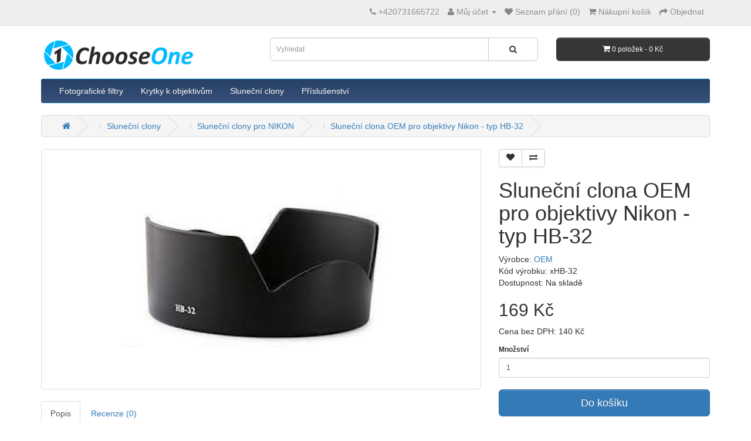

--- FILE ---
content_type: text/html; charset=utf-8
request_url: https://www.chooseone.cz/lens-hood-hb-32
body_size: 6993
content:
<!DOCTYPE html>
<!--[if IE]><![endif]-->
<!--[if IE 8 ]><html dir="ltr" lang="cs" class="ie8"><![endif]-->
<!--[if IE 9 ]><html dir="ltr" lang="cs" class="ie9"><![endif]-->
<!--[if (gt IE 9)|!(IE)]><!-->
<html dir="ltr" lang="cs">
<!--<![endif]-->
<head>
<meta charset="UTF-8" />
<meta name="viewport" content="width=device-width, initial-scale=1">
<meta http-equiv="X-UA-Compatible" content="IE=edge">
<title>Sluneční clona OEM pro objektivy Nikon - typ HB-32</title>
<base href="https://www.chooseone.cz/" />
<meta name="description" content="Náhradní sluneční clona HB-32 pro objektivy Nikon" />
<script src="catalog/view/javascript/jquery/jquery-2.1.1.min.js" type="text/javascript"></script>
<link href="catalog/view/javascript/font-awesome/css/font-awesome.min.css" rel="stylesheet" type="text/css" />
<link href="//fonts.googleapis.com/css?family=Open+Sans:400,400i,300,700" rel="stylesheet" type="text/css" />
<link href="catalog/view/theme/default/stylesheet/stylesheet.css" rel="stylesheet">
<link href="catalog/view/javascript/jquery/magnific/magnific-popup.css" type="text/css" rel="stylesheet" media="screen" />
<link href="catalog/view/javascript/jquery/datetimepicker/bootstrap-datetimepicker.min.css" type="text/css" rel="stylesheet" media="screen" />
<script src="catalog/view/javascript/common.js" type="text/javascript"></script>
<link href="https://www.chooseone.cz/lens-hood-hb-32" rel="canonical" />
<link href="https://www.chooseone.cz/image/catalog/Logo/ChooseOne_Logo_icon_small.png" rel="icon" />
<script src="catalog/view/javascript/jquery/magnific/jquery.magnific-popup.min.js" type="text/javascript"></script>
<script src="catalog/view/javascript/jquery/datetimepicker/moment.js" type="text/javascript"></script>
<script src="catalog/view/javascript/jquery/datetimepicker/bootstrap-datetimepicker.min.js" type="text/javascript"></script>
<link href="catalog/view/javascript/bootstrap/css/bootstrap.min.css" rel="stylesheet" media="screen" />
<script src="catalog/view/javascript/bootstrap/js/bootstrap.min.js" type="text/javascript" defer></script>
<!-- Google tag (gtag.js) -->
<script async src="https://www.googletagmanager.com/gtag/js?id=G-1YYDKQ7KQP"></script>
<script>
  window.dataLayer = window.dataLayer || [];
  function gtag(){dataLayer.push(arguments);}
  gtag('js', new Date());

  gtag('config', 'G-1YYDKQ7KQP');
</script></head>
<body class="product-product-128">
<script type="text/javascript">
    gtag("event", "view_item", {"currency":"CZK","value":0,"items":[{"item_id":"128","item_name":"Slune\u010dn\u00ed clona OEM pro objektivy Nikon - typ HB-32","item_brand":"OEM","item_category":"Fotografick\u00e9 filtry","price":140,"quantity":"16"}]});
</script>
<nav id="top">
  <div class="container">
            <div id="top-links" class="nav pull-right">
      <ul class="list-inline">
        <li><a href="https://www.chooseone.cz/index.php?route=information/contact"><i class="fa fa-phone"></i></a> <span class="hidden-xs hidden-sm hidden-md">+420731665722</span></li>
        <li class="dropdown"><a href="https://www.chooseone.cz/index.php?route=account/account" title="Můj účet" class="dropdown-toggle" data-toggle="dropdown"><i class="fa fa-user"></i> <span class="hidden-xs hidden-sm hidden-md">Můj účet</span> <span class="caret"></span></a>
          <ul class="dropdown-menu dropdown-menu-right">
                        <li><a href="https://www.chooseone.cz/index.php?route=account/register">Zaregistrovat se</a></li>
            <li><a href="https://www.chooseone.cz/index.php?route=account/login">Přihlásit se</a></li>
                      </ul>
        </li>
        <li><a href="https://www.chooseone.cz/index.php?route=account/wishlist" id="wishlist-total" title="Seznam přání (0)"><i class="fa fa-heart"></i> <span class="hidden-xs hidden-sm hidden-md">Seznam přání (0)</span></a></li>
        <li><a href="https://www.chooseone.cz/index.php?route=checkout/cart" title="Nákupní košík"><i class="fa fa-shopping-cart"></i> <span class="hidden-xs hidden-sm hidden-md">Nákupní košík</span></a></li>
        <li><a href="https://www.chooseone.cz/index.php?route=checkout/checkout" title="Objednat"><i class="fa fa-share"></i> <span class="hidden-xs hidden-sm hidden-md">Objednat</span></a></li>
      </ul>
    </div>
  </div>
</nav>
<header>
  <div class="container">
    <div class="row">
      <div class="col-sm-4">
        <div id="logo">
                    <a href="https://www.chooseone.cz"><img src="https://www.chooseone.cz/image/catalog/Logo/ChooseOne_Logo_small.png" title="Chooseone.cz" alt="Chooseone.cz" class="img-responsive" /></a>
                  </div>
      </div>
      <div class="col-sm-5"><div id="search" class="input-group">
  <input type="text" name="search" value="" placeholder="Vyhledat" class="form-control input-lg" />
  <span class="input-group-btn">
    <button type="button" class="btn btn-default btn-lg"><i class="fa fa-search"></i></button>
  </span>
</div>      </div>
      <div class="col-sm-3"><div id="cart" class="btn-group btn-block">
  <button type="button" data-toggle="dropdown" data-loading-text="Načítám..." class="btn btn-inverse btn-block btn-lg dropdown-toggle"><i class="fa fa-shopping-cart"></i> <span id="cart-total">0 položek - 0 Kč</span></button>
  <ul class="dropdown-menu pull-right">
        <li>
      <p class="text-center">Váš nákupní košík je prázdný!</p>
    </li>
      </ul>
</div>
</div>
    </div>
  </div>
</header>
<div class="container">
  <nav id="menu" class="navbar">
    <div class="navbar-header"><span id="category" class="visible-xs">Kategorie</span>
      <button type="button" class="btn btn-navbar navbar-toggle" data-toggle="collapse" data-target=".navbar-ex1-collapse"><i class="fa fa-bars"></i></button>
    </div>
    <div class="collapse navbar-collapse navbar-ex1-collapse">
      <ul class="nav navbar-nav">
                        <li class="dropdown"><a href="https://www.chooseone.cz/fotograficke_filtry/" class="dropdown-toggle" data-toggle="dropdown">Fotografické filtry</a>
          <div class="dropdown-menu">
            <div class="dropdown-inner">
                            <ul class="list-unstyled">
                                <li><a href="https://www.chooseone.cz/fotograficke_filtry/polarizacni-filtry/">CPL filtry (16)</a></li>
                                <li><a href="https://www.chooseone.cz/fotograficke_filtry/makro-filtry/">Makro filtry (1)</a></li>
                                <li><a href="https://www.chooseone.cz/fotograficke_filtry/neutralni-sede-filtry/">Neutrálně šedé filtry (ND) (20)</a></li>
                                <li><a href="https://www.chooseone.cz/fotograficke_filtry/prechodove-filtry/">Přechodové filtry (6)</a></li>
                                <li><a href="https://www.chooseone.cz/fotograficke_filtry/UV-filtry/">UV filtry (16)</a></li>
                              </ul>
                          </div>
            <a href="https://www.chooseone.cz/fotograficke_filtry/" class="see-all">Zobrazit vše Fotografické filtry</a> </div>
        </li>
                                <li class="dropdown"><a href="https://www.chooseone.cz/krytky-objektivu/" class="dropdown-toggle" data-toggle="dropdown">Krytky k objektivům</a>
          <div class="dropdown-menu">
            <div class="dropdown-inner">
                            <ul class="list-unstyled">
                                <li><a href="https://www.chooseone.cz/krytky-objektivu/krytky-objektivu-Canon/">Krytky objektivů pro Canon (10)</a></li>
                                <li><a href="https://www.chooseone.cz/krytky-objektivu/univerzalni-krytky-objektivu/">Univerzální krytky objektivů (7)</a></li>
                                <li><a href="https://www.chooseone.cz/krytky-objektivu/krytky-objektivu-Nikon/">Krytky objektivů pro Nikon (9)</a></li>
                              </ul>
                          </div>
            <a href="https://www.chooseone.cz/krytky-objektivu/" class="see-all">Zobrazit vše Krytky k objektivům</a> </div>
        </li>
                                <li class="dropdown"><a href="https://www.chooseone.cz/slunecni-clony/" class="dropdown-toggle" data-toggle="dropdown">Sluneční clony</a>
          <div class="dropdown-menu">
            <div class="dropdown-inner">
                            <ul class="list-unstyled">
                                <li><a href="https://www.chooseone.cz/slunecni-clony/slunecni-clony-pro-objektivy-Canon/">Sluneční clony pro Canon (10)</a></li>
                                <li><a href="https://www.chooseone.cz/slunecni-clony/slunecni_clony_NIKON/">Sluneční clony pro NIKON (4)</a></li>
                              </ul>
                          </div>
            <a href="https://www.chooseone.cz/slunecni-clony/" class="see-all">Zobrazit vše Sluneční clony</a> </div>
        </li>
                                <li><a href="https://www.chooseone.cz/prislusenstvi/">Příslušenství</a></li>
                      </ul>
    </div>
  </nav>
</div>
<div class="container">
  <ul class="breadcrumb">
        <li><a href="https://www.chooseone.cz"><i class="fa fa-home"></i></a></li>
        <li><a href="https://www.chooseone.cz/slunecni-clony/">Sluneční clony</a></li>
        <li><a href="https://www.chooseone.cz/slunecni-clony/slunecni_clony_NIKON/">Sluneční clony pro NIKON</a></li>
        <li><a href="https://www.chooseone.cz/lens-hood-hb-32">Sluneční clona OEM pro objektivy Nikon - typ HB-32</a></li>
      </ul>
  <div class="row">                <div id="content" class="col-sm-12">      <div class="row">
                                <div class="col-sm-8">
                    <ul class="thumbnails">
                        <li><a class="thumbnail" href="https://www.chooseone.cz/image/cache/catalog/Clony/hb32-500x500.jpg" title="Sluneční clona OEM pro objektivy Nikon - typ HB-32"><img src="https://www.chooseone.cz/image/cache/catalog/Clony/hb32-500x400.jpg" title="Sluneční clona OEM pro objektivy Nikon - typ HB-32" alt="Sluneční clona OEM pro objektivy Nikon - typ HB-32" /></a></li>
                                  </ul>
                    <ul class="nav nav-tabs">
            <li class="active"><a href="#tab-description" data-toggle="tab">Popis</a></li>
                                    <li><a href="#tab-review" data-toggle="tab">Recenze (0)</a></li>
                      </ul>
          <div class="tab-content">
            <div class="tab-pane active" id="tab-description"><p>Náhradní sluneční clona HB-32<strong>&nbsp;</strong>pro objektivy NIKON<br>
&nbsp;</p>

<p><strong>Vhodná k objektivům:</strong></p>

<ul>
	<li><span style="color: rgb(70, 70, 70); font-family: OpenSans, Arial, sans-serif; font-size: 16px;">AF-S NIKKOR 18-105mm f/3.5-5.6G ED VR</span></li>
	<li><span style="color: rgb(70, 70, 70); font-family: OpenSans, Arial, sans-serif; font-size: 16px;">18-140mm f/3.5-5.6G ED VR</span></li>
	<li><span style="color: rgb(70, 70, 70); font-family: OpenSans, Arial, sans-serif; font-size: 16px;">18-135mm f/3.5-5.6G IF-ED</span></li>
	<li><span style="color: rgb(70, 70, 70); font-family: OpenSans, Arial, sans-serif; font-size: 16px;">18-70mm f/3.5-4.5G IF-ED</span></li>
</ul>
</div>
                                    <div class="tab-pane" id="tab-review">
              <form class="form-horizontal" id="form-review">
                <div id="review"></div>
                <h2>Napsat recenzi</h2>
                                Prosím <a href="https://www.chooseone.cz/index.php?route=account/login">přihlaste se</a> nebo <a href="https://www.chooseone.cz/index.php?route=account/register">se registrujte</a> pro napsání recenze                              </form>
            </div>
                      </div>
        </div>
                                <div class="col-sm-4">
          <div class="btn-group">
            <button type="button" data-toggle="tooltip" class="btn btn-default" title="Přidat do seznamu přání" onclick="wishlist.add('128');"><i class="fa fa-heart"></i></button>
            <button type="button" data-toggle="tooltip" class="btn btn-default" title="Porovnat tento produkt" onclick="compare.add('128');"><i class="fa fa-exchange"></i></button>
          </div>
          <h1>Sluneční clona OEM pro objektivy Nikon - typ HB-32</h1>
          <ul class="list-unstyled">
                        <li>Výrobce: <a href="https://www.chooseone.cz/oem-products">OEM</a></li>
                        <li>Kód výrobku: xHB-32</li>
                        <li>Dostupnost: <span id="stock_holder_span">Na skladě</span></li>
          </ul>
                    <ul class="list-unstyled">
                        <li>
              <h2>169 Kč</h2>
            </li>
                                    <li>Cena bez DPH: 140 Kč</li>
                                              </ul>
                    <div id="product">
                                    <div class="form-group">
              <label class="control-label" for="input-quantity">Množství</label>
              <input type="text" name="quantity" value="1" size="2" id="input-quantity" class="form-control" />
              <input type="hidden" name="product_id" value="128" />
              <br />
              <button type="button" id="button-cart" data-loading-text="Načítám..." class="btn btn-primary btn-lg btn-block">Do košíku</button>
            </div>
                      </div>
                    <div class="rating">
            <p>
                                          <span class="fa fa-stack"><i class="fa fa-star-o fa-stack-1x"></i></span>
                                                        <span class="fa fa-stack"><i class="fa fa-star-o fa-stack-1x"></i></span>
                                                        <span class="fa fa-stack"><i class="fa fa-star-o fa-stack-1x"></i></span>
                                                        <span class="fa fa-stack"><i class="fa fa-star-o fa-stack-1x"></i></span>
                                                        <span class="fa fa-stack"><i class="fa fa-star-o fa-stack-1x"></i></span>
                                          <a href="" onclick="$('a[href=\'#tab-review\']').trigger('click'); return false;">0 recenzí</a> / <a href="" onclick="$('a[href=\'#tab-review\']').trigger('click'); return false;">Napsat recenzi</a></p>
            <hr>
            <!-- AddThis Button BEGIN -->
            <div class="addthis_toolbox addthis_default_style"><a class="addthis_button_facebook_like" fb:like:layout="button_count"></a> <a class="addthis_button_tweet"></a> <a class="addthis_button_pinterest_pinit"></a> <a class="addthis_counter addthis_pill_style"></a></div>
            <script type="text/javascript" src="//s7.addthis.com/js/300/addthis_widget.js#pubid=ra-515eeaf54693130e"></script>
            <!-- AddThis Button END -->
          </div>
                  </div>
      </div>
                  <h3>Zákazníci také zakoupili</h3>
<div class="row">
          <div class="col-lg-3 col-md-3 col-sm-6 col-xs-12">
     
    <div class="product-thumb transition">
      <div class="image"><a href="https://www.chooseone.cz/Citiwide-UV-filtr-405-mm"><img src="https://www.chooseone.cz/image/cache/catalog/Filtry/uv52mm-200x200.jpg" alt="Citiwide UV filtr 40,5 mm" title="Citiwide UV filtr 40,5 mm" class="img-responsive" /></a></div>
      <div class="caption">
        <h4><a href="https://www.chooseone.cz/Citiwide-UV-filtr-405-mm">Citiwide UV filtr 40,5 mm</a></h4>
        <p>UV filtr odstraní rozptýlené ultrafialové záření v atmosféře, které způsobuje, že se dálky jeví jako..</p>
                        <p class="price">
                    149 Kč                              <span class="price-tax">Ex Tax: 123 Kč</span>
                  </p>
              </div>
      <div class="button-group">
        <button type="button" onclick="cart.add('51');"><i class="fa fa-shopping-cart"></i> <span class="hidden-xs hidden-sm hidden-md">Do košíku</span></button>
        <button type="button" data-toggle="tooltip" title="Přidat do seznamu přání" onclick="wishlist.add('51');"><i class="fa fa-heart"></i></button>
        <button type="button" data-toggle="tooltip" title="Porovnat tento produkt" onclick="compare.add('51');"><i class="fa fa-exchange"></i></button>
      </div>
    </div>
  </div>
          <div class="col-lg-3 col-md-3 col-sm-6 col-xs-12">
     
    <div class="product-thumb transition">
      <div class="image"><a href="https://www.chooseone.cz/EVplus-UV-filtr-55-mm"><img src="https://www.chooseone.cz/image/cache/catalog/Filtry/EV_UV_55mm_500x500-200x200.jpg" alt="EVplus UV filtr 55 mm" title="EVplus UV filtr 55 mm" class="img-responsive" /></a></div>
      <div class="caption">
        <h4><a href="https://www.chooseone.cz/EVplus-UV-filtr-55-mm">EVplus UV filtr 55 mm</a></h4>
        <p>UV filtr s průměrem závitu 55 mm. Díky UV filtru, se Vám z fotografií zmizí namodralá záře, která se..</p>
                        <p class="price">
                    <span class="price-new">259 Kč</span> <span class="price-old">359 Kč</span>
                              <span class="price-tax">Ex Tax: 214 Kč</span>
                  </p>
              </div>
      <div class="button-group">
        <button type="button" onclick="cart.add('54');"><i class="fa fa-shopping-cart"></i> <span class="hidden-xs hidden-sm hidden-md">Do košíku</span></button>
        <button type="button" data-toggle="tooltip" title="Přidat do seznamu přání" onclick="wishlist.add('54');"><i class="fa fa-heart"></i></button>
        <button type="button" data-toggle="tooltip" title="Porovnat tento produkt" onclick="compare.add('54');"><i class="fa fa-exchange"></i></button>
      </div>
    </div>
  </div>
          <div class="col-lg-3 col-md-3 col-sm-6 col-xs-12">
     
    <div class="product-thumb transition">
      <div class="image"><a href="https://www.chooseone.cz/EVplus-UV-filtr-58-mm"><img src="https://www.chooseone.cz/image/cache/catalog/Filtry/EV_UV_58mm_500x500-200x200.jpg" alt="EVplus UV filtr 58 mm" title="EVplus UV filtr 58 mm" class="img-responsive" /></a></div>
      <div class="caption">
        <h4><a href="https://www.chooseone.cz/EVplus-UV-filtr-58-mm">EVplus UV filtr 58 mm</a></h4>
        <p>UV filtr s průměrem závitu 58 mm. Díky UV filtru, se Vám z fotografií zmizí namodralá záře, která se..</p>
                        <p class="price">
                    <span class="price-new">269 Kč</span> <span class="price-old">379 Kč</span>
                              <span class="price-tax">Ex Tax: 222 Kč</span>
                  </p>
              </div>
      <div class="button-group">
        <button type="button" onclick="cart.add('55');"><i class="fa fa-shopping-cart"></i> <span class="hidden-xs hidden-sm hidden-md">Do košíku</span></button>
        <button type="button" data-toggle="tooltip" title="Přidat do seznamu přání" onclick="wishlist.add('55');"><i class="fa fa-heart"></i></button>
        <button type="button" data-toggle="tooltip" title="Porovnat tento produkt" onclick="compare.add('55');"><i class="fa fa-exchange"></i></button>
      </div>
    </div>
  </div>
          <div class="col-lg-3 col-md-3 col-sm-6 col-xs-12">
     
    <div class="product-thumb transition">
      <div class="image"><a href="https://www.chooseone.cz/EVplus-UV-filtr-62-mm"><img src="https://www.chooseone.cz/image/cache/catalog/Filtry/EV_UV_62mm_500x500-200x200.jpg" alt="EVplus UV filtr 62 mm" title="EVplus UV filtr 62 mm" class="img-responsive" /></a></div>
      <div class="caption">
        <h4><a href="https://www.chooseone.cz/EVplus-UV-filtr-62-mm">EVplus UV filtr 62 mm</a></h4>
        <p>UV filtr s průměrem závitu 62 mm. Díky UV filtru, se Vám z fotografií zmizí namodralá záře, která se..</p>
                        <p class="price">
                    <span class="price-new">299 Kč</span> <span class="price-old">419 Kč</span>
                              <span class="price-tax">Ex Tax: 247 Kč</span>
                  </p>
              </div>
      <div class="button-group">
        <button type="button" onclick="cart.add('56');"><i class="fa fa-shopping-cart"></i> <span class="hidden-xs hidden-sm hidden-md">Do košíku</span></button>
        <button type="button" data-toggle="tooltip" title="Přidat do seznamu přání" onclick="wishlist.add('56');"><i class="fa fa-heart"></i></button>
        <button type="button" data-toggle="tooltip" title="Porovnat tento produkt" onclick="compare.add('56');"><i class="fa fa-exchange"></i></button>
      </div>
    </div>
  </div>
  </div>
<h3>Naposledy prohlíženo</h3>
<div class="row">
    <div class="product-layout col-lg-3 col-md-3 col-sm-6 col-xs-12">
    <div class="product-thumb transition">
      <div class="image"><a href="https://www.chooseone.cz/lens-hood-hb-32"><img src="https://www.chooseone.cz/image/cache/catalog/Clony/hb32-200x200.jpg" alt="Sluneční clona OEM pro objektivy Nikon - typ HB-32" title="Sluneční clona OEM pro objektivy Nikon - typ HB-32" class="img-responsive" /></a></div>
      <div class="caption">
        <h4><a href="https://www.chooseone.cz/lens-hood-hb-32">Sluneční clona OEM pro objektivy Nikon - typ HB-32</a></h4>
        <p>Náhradní sluneční clona HB-32&nbsp;pro objektivy NIKON
&nbsp;

Vhodná k objektivům:


	AF-S NI..</p>
                        <p class="price">
                    169 Kč                              <span class="price-tax">Ex Tax: 140 Kč</span>
                  </p>
              </div>
      <div class="button-group">
        <button type="button" onclick="cart.add('128');"><i class="fa fa-shopping-cart"></i> <span class="hidden-xs hidden-sm hidden-md">Do košíku</span></button>
        <button type="button" data-toggle="tooltip" title="Přidat do seznamu přání" onclick="wishlist.add('128');"><i class="fa fa-heart"></i></button>
        <button type="button" data-toggle="tooltip" title="Porovnat tento produkt" onclick="compare.add('128');"><i class="fa fa-exchange"></i></button>
      </div>
    </div>
  </div>
  </div>
</div>
    </div>
</div>
<script type="text/javascript"><!--
$('select[name=\'recurring_id\'], input[name="quantity"]').change(function(){
	$.ajax({
		url: 'index.php?route=product/product/getRecurringDescription',
		type: 'post',
		data: $('input[name=\'product_id\'], input[name=\'quantity\'], select[name=\'recurring_id\']'),
		dataType: 'json',
		beforeSend: function() {
			$('#recurring-description').html('');
		},
		success: function(json) {
			$('.alert, .text-danger').remove();

			if (json['success']) {
				$('#recurring-description').html(json['success']);
			}
		}
	});
});
//--></script>
<script type="text/javascript"><!--
$('#button-cart').on('click', function() {
	$.ajax({
		url: 'index.php?route=checkout/cart/add',
		type: 'post',
		data: $('#product input[type=\'text\'], #product input[type=\'hidden\'], #product input[type=\'radio\']:checked, #product input[type=\'checkbox\']:checked, #product select, #product textarea'),
		dataType: 'json',
		beforeSend: function() {
			$('#button-cart').button('loading');
		},
		complete: function() {
			$('#button-cart').button('reset');
		},
		success: function(json) {
			$('.alert, .text-danger').remove();
			$('.form-group').removeClass('has-error');

			if (json['error']) {
				if (json['error']['option']) {
					for (i in json['error']['option']) {
						var element = $('#input-option' + i.replace('_', '-'));

						if (element.parent().hasClass('input-group')) {
							element.parent().after('<div class="text-danger">' + json['error']['option'][i] + '</div>');
						} else {
							element.after('<div class="text-danger">' + json['error']['option'][i] + '</div>');
						}
					}
				}

				if (json['error']['recurring']) {
					$('select[name=\'recurring_id\']').after('<div class="text-danger">' + json['error']['recurring'] + '</div>');
				}

				// Highlight any found errors
				$('.text-danger').parent().addClass('has-error');
			}

			if (json['success']) {
				$('.breadcrumb').after('<div class="alert alert-success">' + json['success'] + '<button type="button" class="close" data-dismiss="alert">&times;</button></div>');

				$('#cart > button').html('<i class="fa fa-shopping-cart"></i> ' + json['total']);

				$('html, body').animate({ scrollTop: 0 }, 'slow');

				$('#cart > ul').load('index.php?route=common/cart/info ul li');
			}
		},
        error: function(xhr, ajaxOptions, thrownError) {
            alert(thrownError + "\r\n" + xhr.statusText + "\r\n" + xhr.responseText);
        }
	});
});
//--></script>
<script type="text/javascript"><!--
$('.date').datetimepicker({
	pickTime: false
});

$('.datetime').datetimepicker({
	pickDate: true,
	pickTime: true
});

$('.time').datetimepicker({
	pickDate: false
});

$('button[id^=\'button-upload\']').on('click', function() {
	var node = this;

	$('#form-upload').remove();

	$('body').prepend('<form enctype="multipart/form-data" id="form-upload" style="display: none;"><input type="file" name="file" /></form>');

	$('#form-upload input[name=\'file\']').trigger('click');

	if (typeof timer != 'undefined') {
    	clearInterval(timer);
	}

	timer = setInterval(function() {
		if ($('#form-upload input[name=\'file\']').val() != '') {
			clearInterval(timer);

			$.ajax({
				url: 'index.php?route=tool/upload',
				type: 'post',
				dataType: 'json',
				data: new FormData($('#form-upload')[0]),
				cache: false,
				contentType: false,
				processData: false,
				beforeSend: function() {
					$(node).button('loading');
				},
				complete: function() {
					$(node).button('reset');
				},
				success: function(json) {
					$('.text-danger').remove();

					if (json['error']) {
						$(node).parent().find('input').after('<div class="text-danger">' + json['error'] + '</div>');
					}

					if (json['success']) {
						alert(json['success']);

						$(node).parent().find('input').attr('value', json['code']);
					}
				},
				error: function(xhr, ajaxOptions, thrownError) {
					alert(thrownError + "\r\n" + xhr.statusText + "\r\n" + xhr.responseText);
				}
			});
		}
	}, 500);
});
//--></script>
<script type="text/javascript"><!--
$('#review').delegate('.pagination a', 'click', function(e) {
    e.preventDefault();

    $('#review').fadeOut('slow');

    $('#review').load(this.href);

    $('#review').fadeIn('slow');
});

$('#review').load('index.php?route=product/product/review&product_id=128');

$('#button-review').on('click', function() {
	$.ajax({
		url: 'index.php?route=product/product/write&product_id=128',
		type: 'post',
		dataType: 'json',
		data: $("#form-review").serialize(),
		beforeSend: function() {
			$('#button-review').button('loading');
		},
		complete: function() {
			$('#button-review').button('reset');
		},
		success: function(json) {
			$('.alert-success, .alert-danger').remove();

			if (json['error']) {
				$('#review').after('<div class="alert alert-danger"><i class="fa fa-exclamation-circle"></i> ' + json['error'] + '</div>');
			}

			if (json['success']) {
				$('#review').after('<div class="alert alert-success"><i class="fa fa-check-circle"></i> ' + json['success'] + '</div>');

				$('input[name=\'name\']').val('');
				$('textarea[name=\'text\']').val('');
				$('input[name=\'rating\']:checked').prop('checked', false);
			}
		}
	});
});

$(document).ready(function() {
	$('.thumbnails').magnificPopup({
		type:'image',
		delegate: 'a',
		gallery: {
			enabled:true
		}
	});
});
//--></script>

<script type="text/javascript"><!--
$(function() {
	$.get(
		'index.php',
		{
			'route' : 'product/product/stock',
			'product_id' : '128'
		},
		function(data) {
			$('#stock_holder_span').replaceWith(data);
		}
	);
});
--></script>
<footer>
  <div class="container">
    <div class="row">
            <div class="col-sm-3">
        <h5>Informace</h5>
        <ul class="list-unstyled">
                    <li><a href="https://www.chooseone.cz/doprava-a-platba">Doručení a platba</a></li>
                    <li><a href="https://www.chooseone.cz/reklamacni-rad">Reklamační řád</a></li>
                    <li><a href="https://www.chooseone.cz/obchodni-podminky">Obchodní podmínky</a></li>
                  </ul>
      </div>
            <div class="col-sm-3">
        <h5>Zákaznický servis</h5>
        <ul class="list-unstyled">
          <li><a href="https://www.chooseone.cz/index.php?route=information/contact">Napište nám</a></li>
          <li><a href="https://www.chooseone.cz/index.php?route=account/return/add">Reklamace</a></li>
          <li><a href="https://www.chooseone.cz/index.php?route=information/sitemap">Mapa stránek</a></li>
        </ul>
      </div>
      <div class="col-sm-3">
        <h5>Doplňky</h5>
        <ul class="list-unstyled">
          <li><a href="https://www.chooseone.cz/index.php?route=product/manufacturer">Výrobci</a></li>

				<li><a href="https://www.chooseone.cz/index.php?route=information/news">Our News</a></li>
			
          <li><a href="https://www.chooseone.cz/index.php?route=account/voucher">Dárkové poukazy</a></li>
          <li><a href="https://www.chooseone.cz/index.php?route=affiliate/account">Partneský program</a></li>
          <li><a href="https://www.chooseone.cz/index.php?route=product/special">Lepší nabídky</a></li>
        </ul>
      </div>
      <div class="col-sm-3">
        <h5>Můj účet</h5>
        <ul class="list-unstyled">
          <li><a href="https://www.chooseone.cz/index.php?route=account/account">Můj účet</a></li>
          <li><a href="https://www.chooseone.cz/index.php?route=account/order">Historie objednávek</a></li>
          <li><a href="https://www.chooseone.cz/index.php?route=account/wishlist">Seznam přání</a></li>
          <li><a href="https://www.chooseone.cz/index.php?route=account/newsletter">Novinky</a></li>
        </ul>
      </div>
    </div>
    <hr>
	<img src="/image/comgate.png" width="50%" align="right" style="margin-top:-5px"/>
    <p>Web by  <a href="https://www.netgate.cz">NetGate</a><br /> Chooseone.cz &copy; 2026</p>
  </div>
</footer>

            	            <link rel="stylesheet" type="text/css" href="catalog/view/theme/default/stylesheet/live_search.css" />
				<script type="text/javascript"><!--
					var live_search = {
						selector: '#search input[name=\'search\']',
						text_no_matches: 'Žádný výrobek neodpovídá požadovaným kritériím!',
						height: '50px'
					}

					$(document).ready(function() {
						var html = '';
						html += '<div class="live-search">';
						html += '	<ul>';
						html += '	</ul>';
						html += '<div class="result-text"></div>';
						html += '</div>';

						//$(live_search.selector).parent().closest('div').after(html);
						$(live_search.selector).after(html);

						$(live_search.selector).autocomplete({
							'source': function(request, response) {
								var filter_name = $(live_search.selector).val();
								var live_search_min_length = '3';
								if (filter_name.length < live_search_min_length) {
									$('.live-search').css('display','none');
								}
								else{
									var html = '';
									html += '<li style="text-align: center;height:10px;">';
									html +=	'<img class="loading" src="catalog/view/theme/default/image/loading.gif" />';
									html +=	'</li>';
									$('.live-search ul').html(html);
									$('.live-search').css('display','block');

									$.ajax({
										url: 'index.php?route=product/live_search&filter_name=' +  encodeURIComponent(filter_name),
										dataType: 'json',
										success: function(result) {
											var products = result.products;
											$('.live-search ul li').remove();
											$('.result-text').html('');
											if (!$.isEmptyObject(products)) {
												var show_image = 1;
												var show_price = 1;
												var show_description = 1;
												$('.result-text').html('<a href="https://www.chooseone.cz/index.php?route=product/search&amp;search='+filter_name+'" class="view-all-results">Zobrazit všechny ('+result.total+')</a>');

												$.each(products, function(index,product) {
													var html = '';
													
													html += '<li>';
													html += '<a href="' + product.url + '" title="' + product.name + '">';
													if(product.image && show_image){
														html += '	<div class="product-image"><img alt="' + product.name + '" src="' + product.image + '"></div>';
													}
													html += '	<div class="product-name">' + product.name ;
													if(show_description){
														html += '<p>' + product.extra_info + '</p>';
													}
													html += '</div>';
													if(show_price && product.price){
														if (product.special) {
															html += '	<div class="product-price"><span class="special">' + product.price + '</span><span class="price">' + product.special + '</span></div>';
														} else {
															html += '	<div class="product-price"><span class="price">' + product.price + '</span></div>';
														}
													}
													html += '<span style="clear:both"></span>';
													html += '</a>';
													html += '</li>';
													$('.live-search ul').append(html);
												});
											} else {
												var html = '';
												html += '<li style="text-align: center;height:10px;">';
												html +=	live_search.text_no_matches;
												html +=	'</li>';

												$('.live-search ul').html(html);
											}
											$('.live-search ul li').css('height',live_search.height);
											$('.live-search').css('display','block');
											return false;
										}
									});
								}
							},
							'select': function(product) {
								$(live_search.selector).val(product.name);
							}
						});

						$(document).bind( "mouseup touchend", function(e){
						  var container = $('.live-search');
						  if (!container.is(e.target) && container.has(e.target).length === 0)
						  {
						    container.hide();
						  }
						});
					});
				//--></script>
			            



			
</body></html>


--- FILE ---
content_type: text/html; charset=UTF-8
request_url: https://www.chooseone.cz/index.php?route=product%2Fproduct%2Fstock&product_id=128
body_size: -324
content:
Na skladě